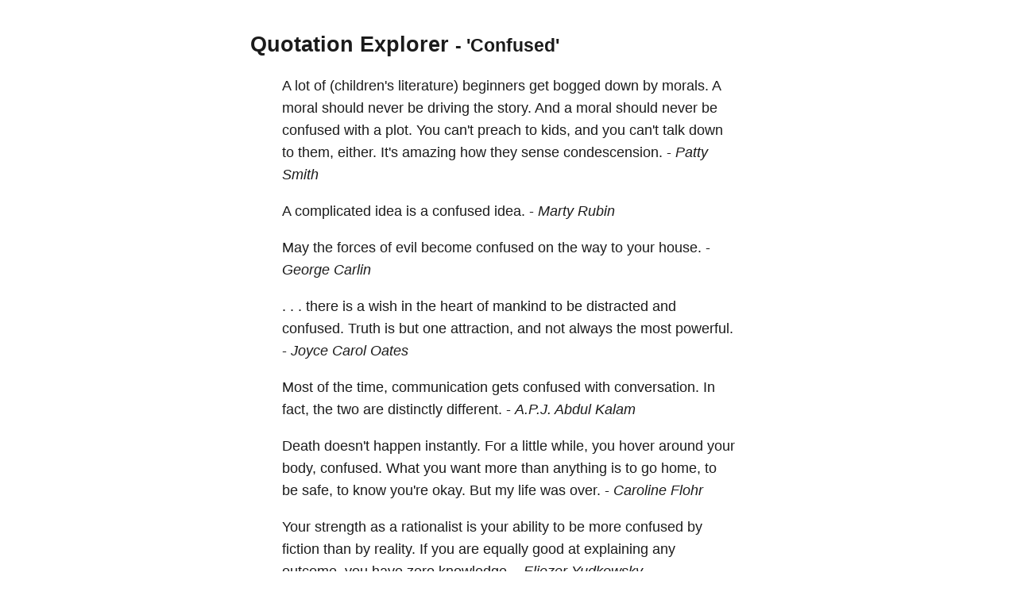

--- FILE ---
content_type: text/html; charset=utf-8
request_url: https://quotes.schollz.com/subject/confused
body_size: 31159
content:
<html>

<head>
<title>Quotation Explorer</title>
<meta name="viewport" content="width=device-width, initial-scale=1">
<style>
a { color: inherit; text-decoration:none; }
        body {
            font: 14px/1.25em sans-serif;
            margin: 40px auto;
            max-width: 650px;
            line-height: 1.6;
            font-size: 18px;
            color: #1b1b1b;
            padding: 0 10px
        }

        h1,
        h2,
        h3 {
            line-height: 1.2
        }

        a {
            text-decoration: none
        }
</style>
</head>

<body>
<script>
  (function(i,s,o,g,r,a,m){i['GoogleAnalyticsObject']=r;i[r]=i[r]||function(){
  (i[r].q=i[r].q||[]).push(arguments)},i[r].l=1*new Date();a=s.createElement(o),
  m=s.getElementsByTagName(o)[0];a.async=1;a.src=g;m.parentNode.insertBefore(a,m)
  })(window,document,'script','https://www.google-analytics.com/analytics.js','ga');

  ga('create', 'UA-2345677-18', 'auto');
  ga('send', 'pageview');

</script>

  <h2><a href="/">Quotation Explorer</a> <small> - 'Confused'</small></h2>
    
    <blockquote>A <a href='/subject/lot'>lot</a> of <a href='/subject/(children's'>(children's</a> <a href='/subject/literature)'>literature)</a> <a href='/subject/beginners'>beginners</a> get <a href='/subject/bogged'>bogged</a> down by <a href='/subject/morals'>morals.</a> A <a href='/subject/moral'>moral</a> should never be <a href='/subject/driving'>driving</a> the <a href='/subject/story'>story.</a> And a <a href='/subject/moral'>moral</a> should never be <a href='/subject/confused'>confused</a> with a <a href='/subject/plot'>plot.</a> You can't <a href='/subject/preach'>preach</a> to <a href='/subject/kids'>kids,</a> and you can't <a href='/subject/talk'>talk</a> down to <a href='/subject/them'>them,</a> <a href='/subject/either'>either.</a> <a href='/subject/it's'>It's</a> <a href='/subject/amazing'>amazing</a> how they <a href='/subject/sense'>sense</a> <a href='/subject/condescension'>condescension.</a>   - <i><a href='/author/patty smith'>Patty Smith</a> </i></blockquote>
    
    <blockquote>A <a href='/subject/complicated'>complicated</a> <a href='/subject/idea'>idea</a> is a <a href='/subject/confused'>confused</a> <a href='/subject/idea'>idea.</a>   - <i><a href='/author/marty rubin'>Marty Rubin</a> </i></blockquote>
    
    <blockquote>May the <a href='/subject/forces'>forces</a> of <a href='/subject/evil'>evil</a> become <a href='/subject/confused'>confused</a> on the way to your <a href='/subject/house'>house.</a>   - <i><a href='/author/george carlin'>George Carlin</a> </i></blockquote>
    
    <blockquote><a href='/subject/'>.</a> <a href='/subject/'>.</a> <a href='/subject/'>.</a> there is a wish in the <a href='/subject/heart'>heart</a> of <a href='/subject/mankind'>mankind</a> to be <a href='/subject/distracted'>distracted</a> and <a href='/subject/confused'>confused.</a> <a href='/subject/truth'>Truth</a> is but one <a href='/subject/attraction'>attraction,</a> and not always the most <a href='/subject/powerful'>powerful.</a>   - <i><a href='/author/joyce carol oates'>Joyce Carol Oates</a> </i></blockquote>
    
    <blockquote>Most of the <a href='/subject/time'>time,</a> <a href='/subject/communication'>communication</a> gets <a href='/subject/confused'>confused</a> with <a href='/subject/conversation'>conversation.</a> In <a href='/subject/fact'>fact,</a> the two are <a href='/subject/distinctly'>distinctly</a> <a href='/subject/different'>different.</a>   - <i><a href='/author/a.p.j. abdul kalam'>A.P.J. Abdul Kalam</a> </i></blockquote>
    
    <blockquote><a href='/subject/death'>Death</a> doesn't <a href='/subject/happen'>happen</a> <a href='/subject/instantly'>instantly.</a> For a little <a href='/subject/while'>while,</a> you <a href='/subject/hover'>hover</a> around your <a href='/subject/body'>body,</a> <a href='/subject/confused'>confused.</a> What you want more than anything is to go <a href='/subject/home'>home,</a> to be <a href='/subject/safe'>safe,</a> to know <a href='/subject/you're'>you're</a> <a href='/subject/okay'>okay.</a> But my <a href='/subject/life'>life</a> was <a href='/subject/over'>over.</a>   - <i><a href='/author/caroline flohr'>Caroline Flohr</a> </i></blockquote>
    
    <blockquote>Your <a href='/subject/strength'>strength</a> as a <a href='/subject/rationalist'>rationalist</a> is your <a href='/subject/ability'>ability</a> to be more <a href='/subject/confused'>confused</a> by <a href='/subject/fiction'>fiction</a> than by <a href='/subject/reality'>reality.</a> If you are <a href='/subject/equally'>equally</a> <a href='/subject/good'>good</a> at <a href='/subject/explaining'>explaining</a> any <a href='/subject/outcome'>outcome,</a> you have zero <a href='/subject/knowledge'>knowledge.</a>   - <i><a href='/author/eliezer yudkowsky'>Eliezer Yudkowsky</a> </i></blockquote>
    
    <blockquote><a href='/subject/love'>Love</a> is an <a href='/subject/untamed'>untamed</a> <a href='/subject/force'>force.</a> When we try to <a href='/subject/control'>control</a> <a href='/subject/it'>it,</a> it <a href='/subject/destroys'>destroys</a> <a href='/subject/us'>us.</a> When we try to <a href='/subject/imprison'>imprison</a> <a href='/subject/it'>it,</a> it <a href='/subject/enslaves'>enslaves</a> <a href='/subject/us'>us.</a> When we try to <a href='/subject/understand'>understand</a> <a href='/subject/it'>it,</a> it <a href='/subject/leaves'>leaves</a> us <a href='/subject/feeling'>feeling</a> <a href='/subject/lost'>lost</a> and <a href='/subject/confused'>confused.</a>   - <i><a href='/author/paulo coelho'>Paulo Coelho</a> </i></blockquote>
    
    <blockquote><a href='/subject/humility'>Humility</a> and <a href='/subject/shame'>shame</a> have been <a href='/subject/confused'>confused.</a> <a href='/subject/humility'>Humility</a> is <a href='/subject/knowing'>knowing</a> that you know nothing for sure and <a href='/subject/shame'>shame</a> is someone having to tell <a href='/subject/you'>you.</a>   - <i><a href='/author/erica goros'>Erica Goros</a> </i></blockquote>
    
    <blockquote>But give <a href='/subject/thanks'>thanks,</a> at <a href='/subject/least'>least,</a> that you still have <a href='/subject/frost's'>Frost's</a> <a href='/subject/poems'>poems;</a> and when you <a href='/subject/feel'>feel</a> the need of <a href='/subject/solitude'>solitude,</a> <a href='/subject/retreat'>retreat</a> to the <a href='/subject/companionship'>companionship</a> of <a href='/subject/moon'>moon,</a> <a href='/subject/water'>water,</a> <a href='/subject/hills'>hills</a> and <a href='/subject/trees'>trees.</a> <a href='/subject/retreat'>Retreat,</a> he <a href='/subject/reminds'>reminds</a> <a href='/subject/us'>us,</a> should not be <a href='/subject/confused'>confused</a> with <a href='/subject/escape'>escape.</a> And take these <a href='/subject/poems'>poems</a> along for <a href='/subject/good'>good</a> <a href='/subject/luck'>luck!</a>   - <i><a href='/author/robert graves'>Robert Graves</a> </i></blockquote>
    
    <blockquote>Make <a href='/subject/choices'>choices</a> in <a href='/subject/life'>life</a> that don't <a href='/subject/leave'>leave</a> <a href='/subject/people'>people</a> <a href='/subject/bitter'>bitter,</a> <a href='/subject/worse'>worse</a> off or <a href='/subject/confused'>confused.</a> Any <a href='/subject/choice'>choice</a> that <a href='/subject/leads'>leads</a> you to do this is a <a href='/subject/choice'>choice</a> that didn't <a href='/subject/include'>include</a> <a href='/subject/god'>God</a> in the <a href='/subject/decision'>decision</a> <a href='/subject/making'>making</a> <a href='/subject/process'>process.</a>   - <i><a href='/author/shannon l. alder'>Shannon L. Alder</a> </i></blockquote>
    
    <blockquote>I <a href='/subject/smile'>smile</a> more when <a href='/subject/people'>people</a> <a href='/subject/confused'>confused,</a> why he is <a href='/subject/smiling'>smiling.</a>   - <i><a href='/author/rahul bodkhe'>Rahul Bodkhe</a> </i></blockquote>
    
    <blockquote>I <a href='/subject/find'>find</a> <a href='/subject/peace'>peace</a> when <a href='/subject/i'm'>I'm</a> <a href='/subject/confused'>confused,</a> I <a href='/subject/find'>find</a> <a href='/subject/hope'>hope</a> when <a href='/subject/i'm'>I'm</a> let <a href='/subject/down'>down,</a> not in me but in <a href='/subject/you'>you.</a>   - <i><a href='/author/switchfoot'>Switchfoot</a> </i></blockquote>
    
    <blockquote>I like too many <a href='/subject/things'>things</a> and get all <a href='/subject/confused'>confused</a> and <a href='/subject/hung-up'>hung-up</a> <a href='/subject/running'>running</a> from one <a href='/subject/falling'>falling</a> <a href='/subject/star'>star</a> to another til I <a href='/subject/drop'>drop.</a>   - <i><a href='/author/jack kerouac'>Jack Kerouac</a> </i></blockquote>
    
    <blockquote>At <a href='/subject/sixteen'>sixteen</a> I was <a href='/subject/stupid'>stupid,</a> <a href='/subject/confused'>confused,</a> <a href='/subject/insecure'>insecure</a> and <a href='/subject/indecisive'>indecisive.</a> At <a href='/subject/twenty-five'>twenty-five</a> I was <a href='/subject/wise'>wise,</a> <a href='/subject/self-'>self-</a> <a href='/subject/confident'>confident,</a> <a href='/subject/prepossessing'>prepossessing</a> and <a href='/subject/assertive'>assertive.</a> At <a href='/subject/forty-five'>forty-five</a> I am <a href='/subject/stupid'>stupid,</a> <a href='/subject/confused'>confused,</a> <a href='/subject/insecure'>insecure</a> and <a href='/subject/indecisive'>indecisive.</a> Who would have <a href='/subject/supposed'>supposed</a> that <a href='/subject/maturity'>maturity</a> is only a <a href='/subject/short'>short</a> <a href='/subject/break'>break</a> in <a href='/subject/adolescence'>adolescence?</a>   - <i><a href='/author/jules feiffer'>Jules Feiffer</a> </i></blockquote>
    
    <blockquote>A <a href='/subject/confused'>confused</a> <a href='/subject/labyrinth'>labyrinth</a> of <a href='/subject/smoky'>smoky</a> <a href='/subject/starsentangles'>starsentangles</a> my <a href='/subject/hopes which'>hopes,which</a> are nearly <a href='/subject/faded'>faded</a>   - <i><a href='/author/federico garcía lorca'>Federico García Lorca</a> </i></blockquote>
    
    <blockquote>Am <a href='/subject/confused'>confused,</a> after been <a href='/subject/hurt'>hurt</a> and <a href='/subject/betrayed'>betrayed</a> i still <a href='/subject/love'>love</a> <a href='/subject/her'>her.</a> Still <a href='/subject/confused'>confused,</a> does it mean the <a href='/subject/feeling'>feeling</a> after <a href='/subject/love'>love</a> is <a href='/subject/hurt'>hurt</a> and <a href='/subject/pain'>pain</a> then it comes back to <a href='/subject/love'>love.</a> <a href='/subject/meaning'>Meaning</a> <a href='/subject/love'>love</a> is <a href='/subject/stronger'>stronger</a> than all the other <a href='/subject/feelings'>feelings.</a> <a href='/subject/confused'>confused.</a>   - <i><a href='/author/matthew kweku arkutu'>Matthew Kweku Arkutu</a> </i></blockquote>
    
    <blockquote>It was a <a href='/subject/sign'>sign</a> of how <a href='/subject/worried'>worried</a> and <a href='/subject/confused'>confused</a> I was that I <a href='/subject/wasnât'>wasn’t</a> <a href='/subject/completely'>completely</a> <a href='/subject/distracted'>distracted</a> by the <a href='/subject/sight'>sight</a> of his <a href='/subject/powerful'>powerful</a> <a href='/subject/thighs'>thighs</a> <a href='/subject/flexed'>flexed</a> in <a href='/subject/front'>front</a> of <a href='/subject/me'>me.</a>   - <i><a href='/author/kathy bryson, fighting mad'>Kathy Bryson, Fighting Mad</a> </i></blockquote>
    
    <blockquote>It is <a href='/subject/essential'>essential</a> that <a href='/subject/justice'>justice</a> be <a href='/subject/done'>done,</a> it is <a href='/subject/equally'>equally</a> <a href='/subject/vital'>vital</a> that <a href='/subject/justice'>justice</a> not be <a href='/subject/confused'>confused</a> with <a href='/subject/revenge'>revenge,</a> for the two are <a href='/subject/wholly'>wholly</a> <a href='/subject/different'>different.</a>   - <i><a href='/author/oscar arias'>Oscar Arias</a> </i></blockquote>
    
    <blockquote><a href='/subject/dubstep'>Dubstep</a> makes me <a href='/subject/feel'>feel</a> <a href='/subject/confused'>confused</a> and my <a href='/subject/headache'>headache</a> get <a href='/subject/fixed'>fixed,</a> from <a href='/subject/chillstep'>chillstep</a> I get <a href='/subject/sad'>sad</a> <a href='/subject/-'>-</a> <a href='/subject/that's'>That's</a> my <a href='/subject/story'>story!</a>   - <i><a href='/author/deyth banger'>Deyth Banger</a> </i></blockquote>
    
    <blockquote>That which is <a href='/subject/aware'>aware</a> of <a href='/subject/sadness'>sadness</a> is not <a href='/subject/sad'>sad.</a> That which is <a href='/subject/aware'>aware</a> of <a href='/subject/fear'>fear</a> is not <a href='/subject/fearful'>fearful.</a> The <a href='/subject/moment'>moment</a> I am <a href='/subject/lost'>lost</a> in <a href='/subject/thought'>thought,</a> <a href='/subject/however'>however,</a> <a href='/subject/i'm'>I'm</a> as <a href='/subject/confused'>confused</a> as anyone <a href='/subject/else'>else.</a>   - <i><a href='/author/sam harris'>Sam Harris</a> </i></blockquote>
    
    <blockquote>Do not <a href='/subject/turn'>turn</a> to <a href='/subject/prayer'>prayer</a> only in <a href='/subject/times'>times</a> of <a href='/subject/grief'>grief,</a> <a href='/subject/suffering'>suffering</a> and <a href='/subject/rage'>rage.</a> Make <a href='/subject/prayer'>prayer</a> a <a href='/subject/habit'>habit</a> whether you are <a href='/subject/blissful'>blissful</a> or <a href='/subject/sorrowful'>sorrowful,</a> <a href='/subject/serene'>serene</a> or <a href='/subject/upset'>upset,</a> <a href='/subject/clear'>clear</a> or <a href='/subject/confused'>confused.</a>   - <i><a href='/author/pooja ruprell'>Pooja Ruprell</a> </i></blockquote>
    
    <blockquote>When <a href='/subject/iâve'>I’ve</a> <a href='/subject/lost'>lost</a> my way or when I am <a href='/subject/confused'>confused</a> about a <a href='/subject/path'>path</a> to <a href='/subject/take'>take,</a> I <a href='/subject/remember'>remember</a> that most <a href='/subject/answers'>answers</a> I need I already <a href='/subject/possess'>possess</a> <a href='/subject/â'>–</a> <a href='/subject/deep'>deep</a> <a href='/subject/inside'>inside.</a> I am <a href='/subject/naturally'>naturally</a> <a href='/subject/creative'>creative,</a> <a href='/subject/resourceful'>resourceful</a> and <a href='/subject/whole'>whole.</a> If I <a href='/subject/consult'>consult</a> my <a href='/subject/invisible'>invisible</a> <a href='/subject/compass'>compass,</a> <a href='/subject/iâll'>I’ll</a> know what to <a href='/subject/do'>do.</a>   - <i><a href='/author/steve goodier'>Steve Goodier</a> </i></blockquote>
    
    <blockquote><a href='/subject/people'>People</a> don't <a href='/subject/expect'>expect</a> too much from <a href='/subject/literature'>literature.</a> They just want to know <a href='/subject/they're'>they're</a> not alone with being <a href='/subject/confused'>confused.</a>   - <i><a href='/author/jonathan ames'>Jonathan Ames</a> </i></blockquote>
    
    <blockquote>I could see that others had <a href='/subject/confused'>confused</a> her <a href='/subject/disorganized'>disorganized</a> <a href='/subject/passion'>passion</a> for <a href='/subject/volatility'>volatility.</a> In <a href='/subject/reality'>reality,</a> she was a <a href='/subject/scrumptious'>scrumptious</a> <a href='/subject/mess'>mess;</a> <a href='/subject/deliciously'>deliciously</a> <a href='/subject/majestic'>majestic.</a> She was on her way to <a href='/subject/great'>great</a> <a href='/subject/things'>things</a> in this <a href='/subject/life'>life.</a>   - <i><a href='/author/steve maraboli'>Steve Maraboli</a> </i></blockquote>
    
    <blockquote>A <a href='/subject/stitch'>stitch</a> in <a href='/subject/time'>time</a> would have <a href='/subject/confused'>confused</a> <a href='/subject/einstein'>Einstein.</a>   - <i><a href='/author/unknown'>Unknown</a> </i></blockquote>
    
    <blockquote>The most <a href='/subject/confused'>confused</a> you <a href='/subject/will'>will</a> ever get is when you try to <a href='/subject/convince'>convince</a> your <a href='/subject/heart'>heart</a> and <a href='/subject/spirit'>spirit</a> of something your <a href='/subject/mind'>mind</a> knows is a <a href='/subject/lie'>lie.</a>   - <i><a href='/author/shannon l. alder'>Shannon L. Alder</a> </i></blockquote>
    
    <blockquote>We <a href='/subject/have'>have,</a> I <a href='/subject/fear'>fear,</a> <a href='/subject/confused'>confused</a> <a href='/subject/power'>power</a> with <a href='/subject/greatness'>greatness.</a>   - <i><a href='/author/stewart l. udall'>Stewart L. Udall</a> </i></blockquote>
    
    <blockquote>Nothing <a href='/subject/better'>better</a> than this <a href='/subject/moments'>moments</a> of new <a href='/subject/year'>year,</a> to say <a href='/subject/:'>:</a> <a href='/subject/goodbye'>goodbye</a> last <a href='/subject/day'>day,</a> last <a href='/subject/month'>month,</a> last <a href='/subject/year'>year.</a> Do i <a href='/subject/confused'>confused</a> to say <a href='/subject/goodbye'>goodbye</a> <a href='/subject/facebook'>facebook?</a> <a href='/subject/goodbye'>goodbye</a> <a href='/subject/virtual'>virtual</a> <a href='/subject/world'>world?</a>   - <i><a href='/author/nabil toussi'>Nabil TOUSSI</a> </i></blockquote>
    
    <blockquote><a href='/subject/itâs'>It’s</a> really very <a href='/subject/difficult'>difficult</a> to <a href='/subject/understand'>understand</a> a <a href='/subject/woman'>woman</a> <a href='/subject/â'>–</a> actually <a href='/subject/itâs'>it’s</a> not she but he who is <a href='/subject/confused'>confused</a>   - <i><a href='/author/amit abraham'>Amit Abraham</a> </i></blockquote>
    
    <blockquote><a href='/subject/henry'>Henry</a> liked <a href='/subject/fun'>fun</a> and <a href='/subject/avoided'>avoided</a> when he could any <a href='/subject/solemn'>solemn</a> or <a href='/subject/serious'>serious</a> <a href='/subject/matter'>matter,</a> for he <a href='/subject/confused'>confused</a> these with <a href='/subject/sorrow'>sorrow.</a>   - <i><a href='/author/john steinbeck'>John Steinbeck</a> </i></blockquote>
    
    <blockquote><a href='/subject/humans'>Humans</a> are <a href='/subject/naturally'>naturally</a> <a href='/subject/scared'>scared</a> and <a href='/subject/confused'>confused</a> <a href='/subject/beings'>beings.</a> They not only <a href='/subject/fear'>fear</a> the <a href='/subject/unknown'>unknown,</a> as they <a href='/subject/live'>live</a> <a href='/subject/fearing'>fearing</a> <a href='/subject/themselves'>themselves...</a> <a href='/subject/â¥'>☥</a>   - <i><a href='/author/luis marques'>Luis Marques</a> </i></blockquote>
    
    <blockquote><a href='/subject/god'>God</a> did not <a href='/subject/create'>create</a> <a href='/subject/humans'>humans</a> to be <a href='/subject/confused'>confused</a> about <a href='/subject/god'>God,</a> <a href='/subject/humans'>Humans</a> <a href='/subject/confused'>confused</a> <a href='/subject/humans'>humans</a> about <a href='/subject/god'>God</a>   - <i><a href='/author/john lafaver sr'>John LaFaver Sr</a> </i></blockquote>
    
    <blockquote>The world is not <a href='/subject/respectable'>respectable;</a> it is <a href='/subject/mortal'>mortal,</a> <a href='/subject/tormented'>tormented,</a> <a href='/subject/confused'>confused,</a> <a href='/subject/deluded'>deluded</a> <a href='/subject/forever'>forever;</a> but it is <a href='/subject/shot'>shot</a> through with <a href='/subject/beauty'>beauty,</a> with <a href='/subject/love'>love,</a> with <a href='/subject/glints'>glints</a> of <a href='/subject/courage'>courage</a> and <a href='/subject/laughter'>laughter;</a> and in <a href='/subject/these'>these,</a> the <a href='/subject/spirit'>spirit</a> <a href='/subject/blooms'>blooms</a> <a href='/subject/timidly'>timidly,</a> and <a href='/subject/struggles'>struggles</a> to the <a href='/subject/light'>light</a> <a href='/subject/amid'>amid</a> the <a href='/subject/thorns'>thorns.</a>   - <i><a href='/author/george santayana'>George Santayana</a> </i></blockquote>
    
    <blockquote>Being <a href='/subject/happy'>happy</a> is a <a href='/subject/great'>great</a> <a href='/subject/science'>science.</a> If you are not <a href='/subject/happy'>happy,</a> do not be <a href='/subject/confused'>confused.</a> <a href='/subject/happiness'>Happiness</a> is <a href='/subject/hard'>hard</a> to <a href='/subject/achieve'>achieve.</a>   - <i><a href='/author/petar dunov'>Petar Dunov</a> </i></blockquote>
    
    <blockquote>I had no <a href='/subject/male'>male</a> <a href='/subject/friends'>friends</a> <a href='/subject/now'>now,</a> though I did have a <a href='/subject/strong'>strong</a> <a href='/subject/community'>community</a> of <a href='/subject/intelligent'>intelligent,</a> <a href='/subject/supportive'>supportive,</a> <a href='/subject/funny'>funny</a> <a href='/subject/women'>women</a> and I <a href='/subject/felt'>felt</a> <a href='/subject/confused'>confused</a> as to why they <a href='/subject/weren't'>weren't</a> enough for <a href='/subject/me'>me,</a>   - <i><a href='/author/charlotte shane'>Charlotte Shane</a> </i></blockquote>
    
    <blockquote>To <a href='/subject/paraphrase'>paraphrase</a> <a href='/subject/paul'>Paul,</a> <a href='/subject/god'>God</a> often uses the <a href='/subject/cheesy'>cheesy</a> to <a href='/subject/confound'>confound</a> the <a href='/subject/sophisticated'>sophisticated.</a> He <a href='/subject/regularly'>regularly</a> <a href='/subject/honors'>honors</a> those who are <a href='/subject/confused'>confused</a> about his <a href='/subject/leading'>leading</a> as if they have <a href='/subject/nailed'>nailed</a> <a href='/subject/it'>it.</a>   - <i><a href='/author/mark galli'>Mark Galli</a> </i></blockquote>
    
    <blockquote>Most <a href='/subject/kids'>Kids</a> Are <a href='/subject/confused'>Confused</a> Whether <a href='/subject/school'>School</a> Is More Important Than <a href='/subject/god'>God</a> Or <a href='/subject/god'>God</a> Is More <a href='/subject/important'>Important.</a>   - <i><a href='/author/cyc jouzy'>Cyc Jouzy</a> </i></blockquote>
    
    <blockquote><a href='/subject/science'>Science</a> ask <a href='/subject/facts'>facts</a> and <a href='/subject/religion'>religion</a> ask <a href='/subject/faith'>faith,</a> <a href='/subject/humans'>humans</a> are <a href='/subject/confused'>confused</a> between <a href='/subject/life'>life</a> and <a href='/subject/death'>death.</a>   - <i><a href='/author/santosh kalwar'>Santosh Kalwar</a> </i></blockquote>
    
    <blockquote>I would rather be <a href='/subject/confused'>confused</a> for <a href='/subject/10'>10</a> <a href='/subject/minutes'>minutes</a> than <a href='/subject/bored'>bored</a> for <a href='/subject/5'>5</a> <a href='/subject/seconds'>seconds.</a>   - <i><a href='/author/russell t. davies'>Russell T. Davies</a> </i></blockquote>
    
    <blockquote>Sometimes <a href='/subject/people'>people</a> are often <a href='/subject/confused'>confused</a> between <a href='/subject/attitude'>attitude</a> and <a href='/subject/style'>style.</a> <a href='/subject/nevermind'>Nevermind,</a> <a href='/subject/i'm'>I'm</a> <a href='/subject/awesome'>Awesome.</a>   - <i><a href='/author/yugesh ralli'>Yugesh Ralli</a> </i></blockquote>
    
    <blockquote><a href='/subject/nature'>Nature</a> is a <a href='/subject/temple'>temple</a> in which <a href='/subject/living'>living</a> <a href='/subject/columns'>columns</a> sometimes <a href='/subject/emit'>emit</a> <a href='/subject/confused'>confused</a> <a href='/subject/words'>words.</a> <a href='/subject/man'>Man</a> <a href='/subject/approaches'>approaches</a> it through <a href='/subject/forests'>forests</a> of <a href='/subject/symbols'>symbols,</a> which <a href='/subject/observe'>observe</a> him with <a href='/subject/familiar'>familiar</a> <a href='/subject/glances'>glances.</a>   - <i><a href='/author/charles baudelaire'>Charles Baudelaire</a> </i></blockquote>
    
    <blockquote>The two <a href='/subject/limits'>limits</a> of every <a href='/subject/unit'>unit</a> of <a href='/subject/thinking'>thinking</a> are a <a href='/subject/perplexed'>perplexed,</a> <a href='/subject/troubled'>troubled,</a> or <a href='/subject/confused'>confused</a> <a href='/subject/situation'>situation</a> at the <a href='/subject/beginning'>beginning,</a> and a <a href='/subject/cleared'>cleared</a> <a href='/subject/up'>up,</a> <a href='/subject/unified'>unified,</a> <a href='/subject/resolved'>resolved</a> <a href='/subject/situation'>situation</a> at the <a href='/subject/close'>close.</a>   - <i><a href='/author/john dewey'>John Dewey</a> </i></blockquote>
    
    <blockquote>Many of us <a href='/subject/live'>live</a> that <a href='/subject/life'>life</a> where we are only <a href='/subject/happy'>happy</a> when <a href='/subject/there's'>there's</a> a <a href='/subject/good'>good</a> <a href='/subject/day'>day</a> <a href='/subject/passing'>passing</a> <a href='/subject/by'>by,</a> instead of being <a href='/subject/sad'>sad</a> when <a href='/subject/there's'>there's</a> one <a href='/subject/bad'>bad</a> <a href='/subject/day'>day</a> <a href='/subject/passing'>passing</a> <a href='/subject/leaving'>leaving</a> us <a href='/subject/confused'>confused.</a>   - <i><a href='/author/auliq ice'>Auliq Ice</a> </i></blockquote>
    
    <blockquote><a href='/subject/expectations'>Expectations</a> <a href='/subject/paint'>paint</a> <a href='/subject/illusions'>illusions</a> <a href='/subject/experience'>Experience</a> <a href='/subject/paints'>paints</a> a <a href='/subject/pictureoptical'>pictureOptical</a> <a href='/subject/illusions'>Illusions</a> <a href='/subject/manufacture'>manufacture</a> <a href='/subject/confused'>confused</a> <a href='/subject/expectations'>expectations</a> and <a href='/subject/experiences'>experiences.</a>   - <i><a href='/author/goitsemang mvula'>Goitsemang Mvula</a> </i></blockquote>
    
    <blockquote>That is how it is with <a href='/subject/lies'>lies.</a> If you can have enough <a href='/subject/people'>people</a> believe your <a href='/subject/lies'>lies,</a> before you know <a href='/subject/it'>it,</a> even the one you have <a href='/subject/lied'>lied</a> against <a href='/subject/will'>will</a> be <a href='/subject/confused'>confused.</a> The <a href='/subject/lie'>lie</a> <a href='/subject/will'>will</a> make itself at home and the <a href='/subject/truth'>truth</a> <a href='/subject/will'>will</a> be <a href='/subject/knocking'>knocking</a> outside its own <a href='/subject/door'>door.</a>   - <i><a href='/author/yvette christiansë'>Yvette Christiansë</a> </i></blockquote>
    
    <blockquote><a href='/subject/god'>God</a> can <a href='/subject/pick'>pick</a> <a href='/subject/sense'>sense</a> out of a <a href='/subject/confused'>confused</a> <a href='/subject/prayer'>prayer.</a>   - <i><a href='/author/richard sibbes'>Richard Sibbes</a> </i></blockquote>
    
    <blockquote>Anyone who isn't <a href='/subject/confused'>confused</a> really doesn't <a href='/subject/understand'>understand</a> the <a href='/subject/situation'>situation.</a>   - <i><a href='/author/edward r. murrow'>Edward R. Murrow</a> </i></blockquote>
    
    <blockquote>Only in <a href='/subject/youth'>youth</a> does <a href='/subject/coincidence'>coincidence</a> seem the same as <a href='/subject/fate'>fate.</a> <a href='/subject/later'>Later,</a> we know that the <a href='/subject/real'>real</a> <a href='/subject/course'>course</a> of our <a href='/subject/lives'>lives</a> is <a href='/subject/decided'>decided</a> within <a href='/subject/us'>us;</a> our <a href='/subject/paths'>paths</a> may seem to <a href='/subject/diverge'>diverge</a> from our <a href='/subject/wishes'>wishes</a> in a <a href='/subject/confused'>confused</a> and <a href='/subject/pointless'>pointless</a> <a href='/subject/way'>way,</a> but in the end the way always <a href='/subject/leads'>leads</a> us to our <a href='/subject/invisible'>invisible</a> <a href='/subject/destination'>destination.</a>   - <i><a href='/author/zweig, stefan'>Zweig, Stefan</a> </i></blockquote>
    
    <blockquote>We look around us and we <a href='/subject/find'>find</a> ourselves <a href='/subject/confused'>confused</a> as to why the world has <a href='/subject/fallen'>fallen</a> into such <a href='/subject/deep'>deep</a> <a href='/subject/darkness'>darkness.</a> And <a href='/subject/standing'>standing</a> in this <a href='/subject/descending'>descending</a> <a href='/subject/darkness'>darkness,</a> what we need to <a href='/subject/realize'>realize</a> is that the <a href='/subject/farther'>farther</a> we <a href='/subject/move'>move</a> from <a href='/subject/god'>God,</a> the <a href='/subject/darker'>darker</a> everything <a href='/subject/gets'>gets.</a> And no <a href='/subject/light'>light</a> of <a href='/subject/man'>man</a> can <a href='/subject/illuminate'>illuminate</a> that <a href='/subject/kind'>kind</a> of <a href='/subject/darkness'>darkness.</a>   - <i><a href='/author/craig d. lounsbrough'>Craig D. Lounsbrough</a> </i></blockquote>
    
    <blockquote>If <a href='/subject/women'>women</a> are <a href='/subject/breadwinners'>breadwinners</a> and <a href='/subject/men'>men</a> <a href='/subject/bring'>bring</a> home the <a href='/subject/bacon'>bacon,</a> why do <a href='/subject/people'>people</a> <a href='/subject/complain'>complain</a> about having no <a href='/subject/dough'>dough?</a> <a href='/subject/i'm'>I'm</a> <a href='/subject/confused'>confused.</a> Also <a href='/subject/hungry'>hungry.</a>   - <i><a href='/author/stephen colbert'>Stephen Colbert</a> </i></blockquote>
    
    <blockquote>If you cannot be <a href='/subject/happy'>happy</a> with the little you <a href='/subject/have'>have,</a> you can be <a href='/subject/confused'>confused</a> with the <a href='/subject/lot'>lot</a> you want to have   - <i><a href='/author/ernest agyemang yeboah'>Ernest Agyemang Yeboah</a> </i></blockquote>
    

    

    <blockquote>
    <form action="/search/" method = "POST">
    <small>
      Click any word or name in a quote to explore, or search for more. <a id="json" href="">[JSON]</a>&nbsp;<a href="https://github.com/schollz/quotation-explorer">[SOURCE]</a>&nbsp;
    </small>
    <input name="term">
    <input type="submit" value="Search">
    </form>
    </blockquote>

<script>
document.getElementById("json").setAttribute('href', window.location.href + ".json");
</script>
</body>

</html>
